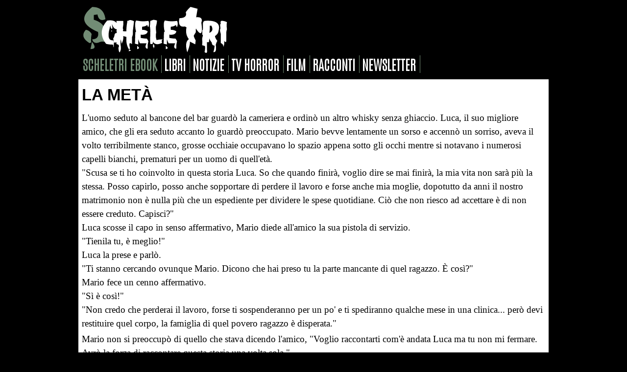

--- FILE ---
content_type: text/html
request_url: https://www.scheletri.com/racconto0874.htm
body_size: 4200
content:
<!DOCTYPE html PUBLIC "-//W3C//DTD XHTML 1.0 Transitional//EN" "https://www.w3.org/TR/xhtml1/DTD/xhtml1-transitional.dtd">
<html xmlns="https://www.w3.org/1999/xhtml">
<head>
<meta http-equiv="Content-Type" content="text/html; charset=utf-8" />
<meta name="viewport" content="width=device-width, initial-scale=1.0">
<link href="https://www.scheletri.com/stile2015.css" rel="stylesheet" type="text/css" />
<meta name="robots" content="index, follow">
<link rel="alternate" type="application/rss+xml" title="Feed RSS Scheletri.com" href="https://www.scheletri.com/rss" />
<link rel="shortcut icon" href="https://www.scheletri.com/favicon.ico">

<title>La Meta' - di Marino Buzzi</title>
<meta name="description" content="Leggi il racconto La Meta' - di Marino Buzzi">
<meta name="author" content="Redazione">
<meta property="og:image" content="https://www.scheletri.com/arte/generico.jpg" />

</head>

<body>
<div id="container">

<!-- HEADER inizio -->
<div id="header">

<!-- MENU -->
<script src="https://www.w3schools.com/lib/w3.js"></script>
<div w3-include-html="menu.php"></div> 
<script>
w3.includeHTML();
</script>
</div>
<!-- HEADER fine -->

<!-- CONTENUTI inizio -->
<div id="contenuti">
<h1 class="racconti-titolo">La Metà</h1>
<div id="racconto">
<p>L'uomo
    seduto al bancone del bar guardò la cameriera e ordinò un altro whisky senza ghiaccio.
    Luca, il suo migliore amico, che gli era seduto accanto lo guardò preoccupato. Mario
    bevve lentamente un sorso e accennò un sorriso, aveva il volto terribilmente stanco,
    grosse occhiaie occupavano lo spazio appena sotto gli occhi mentre si notavano i numerosi
    capelli bianchi, prematuri per un uomo di quell'età.<br>
    &quot;Scusa se ti ho coinvolto in questa storia Luca. So che quando finirà, voglio dire
    se mai finirà, la mia vita non sarà più la stessa. Posso capirlo, posso anche
    sopportare di perdere il lavoro e forse anche mia moglie, dopotutto da anni il nostro
    matrimonio non è nulla più che un espediente per dividere le spese quotidiane. Ciò che
    non riesco ad accettare è di non essere creduto. Capisci?&quot;<br>
    Luca scosse il capo in senso affermativo, Mario diede all'amico la sua pistola di
    servizio.<br>
    &quot;Tienila tu, è meglio!&quot;<br>
    Luca la prese e parlò.<br>
    &quot;Ti stanno cercando ovunque Mario. Dicono che hai preso tu la parte mancante di quel
    ragazzo. È così?&quot;<br>
    Mario fece un cenno affermativo.<br>
    &quot;Sì è così!&quot;<br>
    &quot;Non credo che perderai il lavoro, forse ti sospenderanno per un po' e ti spediranno
    qualche mese in una clinica... però devi restituire quel corpo, la famiglia di quel
    povero ragazzo è disperata.&quot;</p>

<p>  Mario non si preoccupò di quello che stava dicendo l'amico, &quot;Voglio raccontarti
  com'è andata Luca ma tu non mi fermare. Avrò la forza di raccontare questa storia una
  volta sola.&quot;<br>
  &quot;Va bene ma dopo ti accompagno in centrale!&quot;<br>
  Mario accettò, bevve un altro sorso di whisky e parlò.<br>
  &quot;Avevo appena finito il mio turno. Michele, il mio compagno di pattuglia, era già
  andato a casa e io mi apprestavo a fare lo stesso. Lungo il tragitto, in una strada
  secondaria, notai del fumo così svoltai a vedere cosa stava accadendo. Se solo non lo
  avessi fatto...&quot;<br>
  Disse e bevve di nuovo, Luca continuava a guardalo con aria rassegnata. Era certo che il
  suo migliore amico e collega fosse ormai caduto nel baratro della follia.<br>
  &quot;Hai trovato l'incidente?&quot;<br>
  Gli chiese.<br>
  &quot;Sì...&quot; rispose Mario &quot;... un frontale, due automobili. In una c'era un
  solo conducente, un uomo di mezza età e sull'altra una coppia. Le automobili erano
  completamente distrutte, la ragazza aveva il volto sfigurato ma la cosa peggiore era
  accaduta al ragazzo. Una lamiera lo aveva tagliato a metà, dal ventre in giù il corpo
  era rimasto in macchina ma la parte superiore giaceva a terra e... chiedeva aiuto!&quot;<br>
  &quot;Cosa?&quot;<br>
  Chiese allarmato l'amico.<br>
  &quot;Sì, pensai fosse ancora vivo. Le gambe mi tremavano così forte che non riuscivo
  neppure a muovermi. Avevo lasciato il cellulare in macchina e lo stomaco stentava a
  trattenere ciò che avevo mangiato parecchie ore prima mentre a terra c'era quel corpo
  straziato che continuava a chiedere aiuto. Mi voltai dall'altra parte, vomitai, e mi feci
  coraggio. Dovevo chiamare qualcuno, lui sarebbe morto nel frattempo, ne ero certo e io non
  avevo il coraggio di rimanere lì a guardarlo. Mi sentivo un codardo e un verme ma feci
  l'unica cosa che potevo fare, chiamai l'ambulanza e i colleghi della polizia dopodiché mi
  appoggiai con il capo alla macchina e cominciai a piangere. Non mi resi conto di quello
  che stava accadendo, solo quando lui mi afferrò la caviglia con una mano capii che c'era
  qualcosa che non andava. Urlai e mi voltai di scatto a guardarlo. Si era trascinato sino
  alla macchina usando solo la forza delle braccia e mi guardava con quegli occhi spenti e
  lontani.&quot;<br>
  Luca lo interruppe.<br>
  &quot;Mio Dio Mario, tutto questo è pazzesco, lo sai vero?&quot;<br>
  &quot;Non sono pazzo Luca. Anche se tu ora lo pensi, te lo leggo negli occhi. Quel
  ragazzo, quella parte di lui era ai miei piedi e mi osservava. Il suo sorriso era
  agghiacciante, il sangue continuava a uscire, aveva formato una piccola pozza accanto alla
  macchina, gli sporcava i denti per non parlare delle sue unghie, così nere e rotte...
  Provai a parlare ma mi mancava il fiato, poi mi feci coraggio e gli dissi che avevo
  chiamato un'ambulanza. Lui mi guardò e mi disse: - Maria è morta.-<br>
  Non sapevo cosa fare, avrei voluto consolarlo ma il mio sguardo continuava a posarsi su
  quella parte di lui che mancava, la mia mente confusa continuava a chiedersi come fosse
  possibile una cosa del genere. Poi lo vidi lasciare la mia gamba e trascinarsi sino allo
  sportello per poi issarsi, con la sola forza delle braccia, sul sedile. Avrei dovuto,
  ancora una volta, dire qualcosa, obiettare che non poteva salire sulla mia macchina,
  opporre resistenza. Pensai che mi avrebbe sporcato i sedili, è orribile, lo so, ma fu il
  primo pensiero che mi venne alla mente.&quot;<br>
  &quot;Nessuno ti crederà Mario e, francamente, neppure io ti credo. Anche se mi sforzassi
  ci sono troppe assurdità, pensaci bene, pensa al dato oggettivo. Come è possibile che un
  essere umano rimanga in vita così a lungo in quelle condizioni?&quot;<br>
  Mario lo guardò.<br>
  &quot;Lui non era già più in vita. Me ne resi conto più tardi.&quot;<br>
  &quot;Cosa? Non vorrai farmi credere che era...&quot;<br>
  &quot;Sì, era morto. Andai accanto allo sportello e lo vidi con la mia pistola in mano,
  me la stava puntando contro. Mi ordinò di salire, io lo assecondai dopodiché, una volta
  salito in macchina, mi ordinò di partire. Continuava a guardarmi con quel viso cinereo,
  rimise la pistola nella fondina che avevo lasciato in macchina. Sapeva che non l'avrei
  portato alla centrale o in un qualsiasi altro posto. Il suo corpo era freddo e il suo
  cuore aveva smesso di battere eppure lui continuava ad essere presente, non posso neppure
  utilizzare la parola vivo perché, obiettivamente, vivo non lo era più. Dove avrei potuto
  portarlo? Santo Dio era solo un ragazzo.&quot;<br>
  Luca gli mise una mano sulla spalla.<br>
  &quot;Mario dov'è quel corpo?&quot;<br>
  Ma Mario sembrò non ascoltarlo.<br>
  &quot;Mi disse che se lo avessi abbandonato lui sarebbe tornato e mi avrebbe fatto la
  stessa cosa che era accaduta a lui. Capisci? Me lo disse con quel suo sorriso
  insanguinato. Così continuai a guidare, senza meta. Lui non parlava, sembrava perso nei
  suoi pensieri. Ogni tanto canticchiava un motivetto, una specie di ritornello, e poi
  tornava a guardare fuori dal finestrino.&quot;<br>
  &quot;Tu hai bisogno di aiuto!&quot;<br>
  Gli disse piano l'amico.<br>
  &quot;Sai qual è la cosa peggiore?&quot; continuò imperterrito l'altro &quot;Il tanfo
  della putrefazione. Lui neppure se ne rende conto. È morto ma ancora non lo sa, è solo
  un corpo che non vuole arrendersi, come se non volesse staccarsi dai suoi ricordi. Quando
  raggiungerà la consapevolezza di ciò che gli è accaduto... Allora, forse, se ne andrà
  e io potrò tornare ala mia vita. O a quel che ne resterà.&quot;<br>
  Luca strinse più forte la spalla dell'amico.<br>
  &quot;Mario, te lo chiedo di nuovo. Dov'è quel corpo?&quot;<br>
  Mario lo fissò negli occhi.<br>
  &quot;In macchina.&quot;<br>
  I due uomini si alzarono e uscirono dal bar. Luca guardò la macchina e vide il corpo del
  ragazzo, il capo appoggiato al vetro.<br>
  &quot;Mio Dio Mario... che cosa hai fatto?&quot;<br>
  &quot;Non potevo accettare di essere scambiato per pazzo. Dovevo dirlo a qualcuno. Dovevo
  raccontarti come è andata veramente.&quot;<br>
  Luca prese il cellulare per chiamare aiuto ma le sue mani divennero improvvisamente deboli
  e il cellulare gli cadde a terra. Fece un passo indietro, era diventato pallido e tremava.<br>
  Il ragazzo in macchina, o quella parte di lui che rimaneva, aveva sollevato il capo e ora
  lo guardava sorridendo. Luca notò il sangue coagulato sui suoi denti.<br>
  &quot;Non posso abbandonarlo, capisci... vero?&quot;<br>
  Gli disse Mario prima di avviarsi alla macchina, quando fu salito il ragazzo si voltò
  prima verso Mario, disse qualcosa, e poi si voltò di nuovo verso Luca, sollevò una mano
  e lo salutò.<br>
  La macchina partì mentre Luca cadde a terra e cominciò a piangere.</p>
    <p><a href="buzzi.htm">Marino Buzzi</a></p>
</div>
</div>
<!-- CONTENUTI fine -->

<div w3-include-html="rubriche.php"></div>

<!-- FOOTER inizio -->
<div id="footer">
  
<div w3-include-html="footer.php"></div>

</div>
      <!-- FOOTER fine -->

<div w3-include-html="copyright.php"></div>

</div>

<!-- ANALYTICS -->


</body>
</html>

--- FILE ---
content_type: text/html; charset=UTF-8
request_url: https://www.scheletri.com/menu.php
body_size: 639
content:
<p><a style="background-color: #000" href="https://www.scheletri.com/"><img border="0" src="https://www.scheletri.com/logo2015.gif" class="flex" /></a></p>

<div id="menu">

<a target="_blank" class="news" href="https://www.scheletriebook.it">scheletri ebook</a>
<a class="home-menu" href="https://www.scheletri.com/libri/">libri</a> 
<a class="home-menu" href="https://www.scheletri.com/newsletter-archivio.php">notizie</a> 
<a class="home-menu" href="https://www.scheletri.com/tvhorror.php">tv horror</a> 
<a class="home-menu" href="https://www.scheletri.com/cinema">film</a> 
<a class="home-menu" href="https://www.scheletri.com/racconti.htm">racconti</a> 
<a class="home-menu" href="https://www.scheletri.com/newsletter-iscrizione.php">newsletter</a> 

</div>

--- FILE ---
content_type: text/html; charset=UTF-8
request_url: https://www.scheletri.com/rubriche.php
body_size: 685
content:
<!-- RUBRICHE inizio -->
<div id="rubriche">
  <p><strong>RUBRICHE</strong>: <a href="https://www.scheletri.com/audiolibri/">audiolibri</a> | <a href="https://www.scheletri.com/concorso.php">concorsi</a> | <a target="_blank" href="https://www.scheletri.com/scheletriebook/index-ebook.php">ebook</a> | <a href="https://www.scheletri.com/editori/">editori</a> | <a href="https://www.scheletri.com/cinema/">film</a> | <a href="https://www.scheletri.com/fumetti-horror/">fumetti</a> | <a href="https://www.scheletri.com/libri/">libri</a> | <a href="https://www.scheletri.com/newsletter-archivio.php">notizie</a> | <a href="https://www.scheletri.com/racconti.php">racconti</a> | <a href="https://www.scheletri.com/segnalibro/">segnalibri</a> | <a href="https://www.scheletri.com/videogiochi/">videogiochi</a></p>
</div>
<!-- RUBRICHE fine -->
